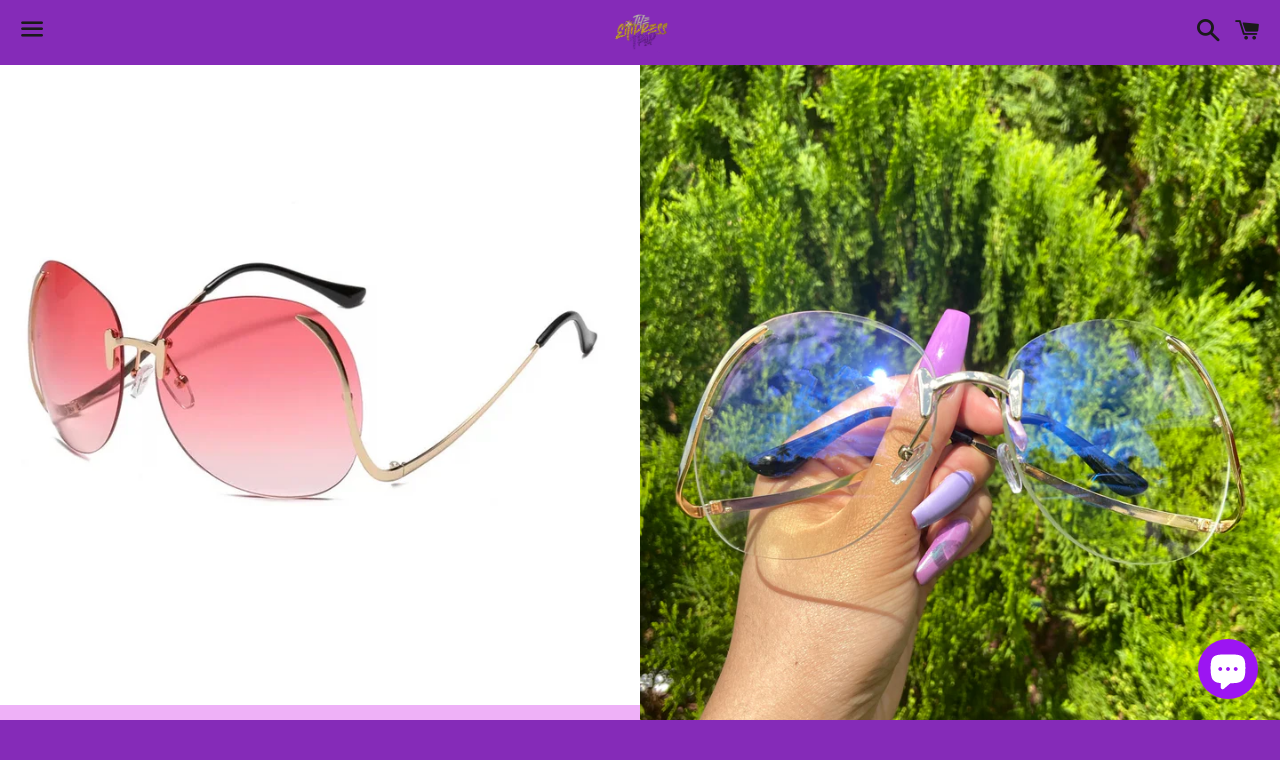

--- FILE ---
content_type: text/plain; charset=utf-8
request_url: https://sp-micro-proxy.b-cdn.net/micro?unique_id=the-empress-trap.myshopify.com
body_size: 2846
content:
{"site":{"free_plan_limit_reached":false,"billing_status":null,"billing_active":true,"pricing_plan_required":false,"settings":{"proof_mobile_position":"Bottom","proof_desktop_position":"Bottom Left","proof_pop_size":"default","proof_start_delay_time":1,"proof_time_between":3,"proof_display_time":6,"proof_visible":false,"proof_cycle":true,"proof_mobile_enabled":true,"proof_desktop_enabled":true,"proof_tablet_enabled":null,"proof_locale":"en","proof_show_powered_by":false},"site_integrations":[{"id":"347663","enabled":true,"integration":{"name":"Shopify Purchase","handle":"shopify_api_purchase","pro":false},"settings":{"proof_onclick_new_tab":null,"proof_exclude_pages":null,"proof_include_pages":[],"proof_display_pages_mode":"excluded","proof_minimum_activity_sessions":null,"proof_height":110,"proof_bottom":10,"proof_top":10,"proof_right":10,"proof_left":10,"proof_background_color":"#FFFFFF","proof_background_image_url":null,"proof_font_color":"#000000","proof_border_radius":40,"proof_padding_top":0,"proof_padding_bottom":0,"proof_padding_left":8,"proof_padding_right":16,"proof_icon_color":null,"proof_icon_background_color":null,"proof_hours_before_obscure":48,"proof_minimum_review_rating":5,"proof_highlights_color":"#fdcb6e","proof_display_review":true,"proof_show_review_on_hover":true,"proof_summary_time_range":1440,"proof_summary_minimum_count":10,"proof_show_media":false,"proof_show_message":false,"proof_media_url":null,"proof_media_position":null,"proof_nudge_click_url":null,"proof_icon_url":null,"proof_icon_mode":null,"proof_icon_enabled":false},"template":{"id":"4","body":{"top":"{{first_name}} in {{city}}, {{province}} {{country}}","middle":"Purchased {{product_title}}"},"raw_body":"<top>{{first_name}} in {{city}}, {{province}} {{country}}</top><middle>Purchased {{product_title}}</middle>","locale":"en"}},{"id":"347662","enabled":true,"integration":{"name":"Shopify Add To Cart","handle":"shopify_storefront_add_to_cart","pro":false},"settings":{"proof_onclick_new_tab":null,"proof_exclude_pages":null,"proof_include_pages":[],"proof_display_pages_mode":"excluded","proof_minimum_activity_sessions":null,"proof_height":110,"proof_bottom":10,"proof_top":10,"proof_right":10,"proof_left":10,"proof_background_color":"#FFFFFF","proof_background_image_url":null,"proof_font_color":"#000000","proof_border_radius":40,"proof_padding_top":0,"proof_padding_bottom":0,"proof_padding_left":8,"proof_padding_right":16,"proof_icon_color":null,"proof_icon_background_color":null,"proof_hours_before_obscure":48,"proof_minimum_review_rating":5,"proof_highlights_color":"#fdcb6e","proof_display_review":true,"proof_show_review_on_hover":true,"proof_summary_time_range":1440,"proof_summary_minimum_count":10,"proof_show_media":false,"proof_show_message":false,"proof_media_url":null,"proof_media_position":null,"proof_nudge_click_url":null,"proof_icon_url":null,"proof_icon_mode":null,"proof_icon_enabled":false},"template":{"id":"36","body":{"top":"{{first_name}} in {{city}}, {{province}} {{country}}","middle":"Added to Cart {{product_title}}"},"raw_body":"<top>{{first_name}} in {{city}}, {{province}} {{country}}</top><middle>Added to Cart {{product_title}}</middle>","locale":"en"}}],"events":[{"id":"244277609","created_at":null,"variables":{"first_name":"Someone","city":"Long Island City","province":"New York","province_code":"NY","country":"United States","country_code":"US","product_title":"Pink Wink"},"click_url":"https://theempresstrap.com/products/pink-wink","image_url":"https://cdn.shopify.com/s/files/1/0068/2665/5780/products/image_1cfcbd9e-b523-4079-8586-88b14596001a.jpg?v=1593538491","product":{"id":"29536442","product_id":"4689850073124","title":"Pink Wink","created_at":"2020-06-11T17:18:23.000Z","updated_at":"2024-09-14T12:49:33.000Z","published_at":"2020-06-11T17:18:23.000Z"},"site_integration":{"id":"347662","enabled":true,"integration":{"name":"Shopify Add To Cart","handle":"shopify_storefront_add_to_cart","pro":false},"template":{"id":"36","body":{"top":"{{first_name}} in {{city}}, {{province}} {{country}}","middle":"Added to Cart {{product_title}}"},"raw_body":"<top>{{first_name}} in {{city}}, {{province}} {{country}}</top><middle>Added to Cart {{product_title}}</middle>","locale":"en"}}},{"id":"243816227","created_at":null,"variables":{"first_name":"Someone","city":"Helsinki","province":"Uusimaa","province_code":"18","country":"Finland","country_code":"FI","product_title":"Prissy"},"click_url":"https://theempresstrap.com/products/prissy","image_url":"https://cdn.shopify.com/s/files/1/0068/2665/5780/products/D73752E2-ABC0-448B-AD9D-73EBAC5CD912.jpg?v=1593540911","product":{"id":"29536466","product_id":"4112227762212","title":"Prissy","created_at":"2019-09-20T02:22:55.000Z","updated_at":"2024-07-05T22:37:42.000Z","published_at":"2024-07-05T22:37:42.000Z"},"site_integration":{"id":"347662","enabled":true,"integration":{"name":"Shopify Add To Cart","handle":"shopify_storefront_add_to_cart","pro":false},"template":{"id":"36","body":{"top":"{{first_name}} in {{city}}, {{province}} {{country}}","middle":"Added to Cart {{product_title}}"},"raw_body":"<top>{{first_name}} in {{city}}, {{province}} {{country}}</top><middle>Added to Cart {{product_title}}</middle>","locale":"en"}}},{"id":"241998669","created_at":null,"variables":{"first_name":"Someone","city":"Helsinki","province":"Uusimaa","province_code":"18","country":"Finland","country_code":"FI","product_title":"Prissy"},"click_url":"https://theempresstrap.com/products/prissy","image_url":"https://cdn.shopify.com/s/files/1/0068/2665/5780/products/D73752E2-ABC0-448B-AD9D-73EBAC5CD912.jpg?v=1593540911","product":{"id":"29536466","product_id":"4112227762212","title":"Prissy","created_at":"2019-09-20T02:22:55.000Z","updated_at":"2024-07-05T22:37:42.000Z","published_at":"2024-07-05T22:37:42.000Z"},"site_integration":{"id":"347662","enabled":true,"integration":{"name":"Shopify Add To Cart","handle":"shopify_storefront_add_to_cart","pro":false},"template":{"id":"36","body":{"top":"{{first_name}} in {{city}}, {{province}} {{country}}","middle":"Added to Cart {{product_title}}"},"raw_body":"<top>{{first_name}} in {{city}}, {{province}} {{country}}</top><middle>Added to Cart {{product_title}}</middle>","locale":"en"}}},{"id":"239704501","created_at":null,"variables":{"first_name":"Someone","city":"Barcelona","province":"Barcelona","province_code":"B","country":"Spain","country_code":"ES","product_title":"Hello Kitty Kini - Red"},"click_url":"https://theempresstrap.com/products/hello-kitty-kini-red","image_url":"https://cdn.shopify.com/s/files/1/0068/2665/5780/files/B7539CD3-AB41-4998-8A9F-33867179B6A2.jpg?v=1719510029","product":{"id":"60471960","product_id":"7652731551780","title":"Hello Kitty Kini - Red","created_at":"2024-06-27T17:37:49.000Z","updated_at":"2025-11-10T11:03:57.804Z","published_at":"2024-06-27T21:57:03.000Z"},"site_integration":{"id":"347663","enabled":true,"integration":{"name":"Shopify Purchase","handle":"shopify_api_purchase","pro":false},"template":{"id":"4","body":{"top":"{{first_name}} in {{city}}, {{province}} {{country}}","middle":"Purchased {{product_title}}"},"raw_body":"<top>{{first_name}} in {{city}}, {{province}} {{country}}</top><middle>Purchased {{product_title}}</middle>","locale":"en"}}},{"id":"239428542","created_at":null,"variables":{"first_name":"Someone","city":"Port Jefferson Station","province":"New York","province_code":"NY","country":"United States","country_code":"US","product_title":"Alien Superstar"},"click_url":"https://theempresstrap.com/products/alien-superstar","image_url":"https://cdn.shopify.com/s/files/1/0068/2665/5780/products/image_5a0b7048-9406-4d7b-b7df-9e362f86d845.jpg?v=1720386351","product":{"id":"53005793","product_id":"7126926557220","title":"Alien Superstar","created_at":"2022-09-05T21:13:10.000Z","updated_at":"2024-09-17T12:59:04.000Z","published_at":"2023-03-24T20:31:30.000Z"},"site_integration":{"id":"347662","enabled":true,"integration":{"name":"Shopify Add To Cart","handle":"shopify_storefront_add_to_cart","pro":false},"template":{"id":"36","body":{"top":"{{first_name}} in {{city}}, {{province}} {{country}}","middle":"Added to Cart {{product_title}}"},"raw_body":"<top>{{first_name}} in {{city}}, {{province}} {{country}}</top><middle>Added to Cart {{product_title}}</middle>","locale":"en"}}},{"id":"232718988","created_at":null,"variables":{"first_name":"Someone","city":"Lakeland","province":"Florida","province_code":"FL","country":"United States","country_code":"US","product_title":"Hello Kitty Kini - Blue"},"click_url":"https://theempresstrap.com/products/hello-kitty-kini-blue","image_url":"https://cdn.shopify.com/s/files/1/0068/2665/5780/files/D8F9776D-AC45-4197-9175-37F878D32C21.jpg?v=1719510150","product":{"id":"60471970","product_id":"7652738138148","title":"Hello Kitty Kini - Blue","created_at":"2024-06-27T17:40:57.000Z","updated_at":"2024-09-27T18:55:04.000Z","published_at":"2024-06-27T21:56:56.000Z"},"site_integration":{"id":"347662","enabled":true,"integration":{"name":"Shopify Add To Cart","handle":"shopify_storefront_add_to_cart","pro":false},"template":{"id":"36","body":{"top":"{{first_name}} in {{city}}, {{province}} {{country}}","middle":"Added to Cart {{product_title}}"},"raw_body":"<top>{{first_name}} in {{city}}, {{province}} {{country}}</top><middle>Added to Cart {{product_title}}</middle>","locale":"en"}}},{"id":"230546501","created_at":null,"variables":{"first_name":"Someone","city":"Etobicoke","province":"Ontario","province_code":"ON","country":"Canada","country_code":"CA","product_title":"Hello Kitty Kini - Red"},"click_url":"https://theempresstrap.com/products/hello-kitty-kini-red","image_url":"https://cdn.shopify.com/s/files/1/0068/2665/5780/files/B7539CD3-AB41-4998-8A9F-33867179B6A2.jpg?v=1719510029","product":{"id":"60471960","product_id":"7652731551780","title":"Hello Kitty Kini - Red","created_at":"2024-06-27T17:37:49.000Z","updated_at":"2025-11-10T11:03:57.804Z","published_at":"2024-06-27T21:57:03.000Z"},"site_integration":{"id":"347662","enabled":true,"integration":{"name":"Shopify Add To Cart","handle":"shopify_storefront_add_to_cart","pro":false},"template":{"id":"36","body":{"top":"{{first_name}} in {{city}}, {{province}} {{country}}","middle":"Added to Cart {{product_title}}"},"raw_body":"<top>{{first_name}} in {{city}}, {{province}} {{country}}</top><middle>Added to Cart {{product_title}}</middle>","locale":"en"}}},{"id":"222033014","created_at":null,"variables":{"first_name":"Someone","city":"Arlington","province":"Texas","province_code":"TX","country":"United States","country_code":"US","product_title":"Hello Kitty Kini - Red"},"click_url":"https://theempresstrap.com/products/hello-kitty-kini-red","image_url":"https://cdn.shopify.com/s/files/1/0068/2665/5780/files/B7539CD3-AB41-4998-8A9F-33867179B6A2.jpg?v=1719510029","product":{"id":"60471960","product_id":"7652731551780","title":"Hello Kitty Kini - Red","created_at":"2024-06-27T17:37:49.000Z","updated_at":"2025-11-10T11:03:57.804Z","published_at":"2024-06-27T21:57:03.000Z"},"site_integration":{"id":"347662","enabled":true,"integration":{"name":"Shopify Add To Cart","handle":"shopify_storefront_add_to_cart","pro":false},"template":{"id":"36","body":{"top":"{{first_name}} in {{city}}, {{province}} {{country}}","middle":"Added to Cart {{product_title}}"},"raw_body":"<top>{{first_name}} in {{city}}, {{province}} {{country}}</top><middle>Added to Cart {{product_title}}</middle>","locale":"en"}}},{"id":"217882708","created_at":null,"variables":{"first_name":"Someone","city":"Springfield","province":"Ohio","province_code":"OH","country":"United States","country_code":"US","product_title":"Hello Kitty Kini - Red"},"click_url":"https://theempresstrap.com/products/hello-kitty-kini-red","image_url":"https://cdn.shopify.com/s/files/1/0068/2665/5780/files/B7539CD3-AB41-4998-8A9F-33867179B6A2.jpg?v=1719510029","product":{"id":"60471960","product_id":"7652731551780","title":"Hello Kitty Kini - Red","created_at":"2024-06-27T17:37:49.000Z","updated_at":"2025-11-10T11:03:57.804Z","published_at":"2024-06-27T21:57:03.000Z"},"site_integration":{"id":"347662","enabled":true,"integration":{"name":"Shopify Add To Cart","handle":"shopify_storefront_add_to_cart","pro":false},"template":{"id":"36","body":{"top":"{{first_name}} in {{city}}, {{province}} {{country}}","middle":"Added to Cart {{product_title}}"},"raw_body":"<top>{{first_name}} in {{city}}, {{province}} {{country}}</top><middle>Added to Cart {{product_title}}</middle>","locale":"en"}}},{"id":"214144412","created_at":null,"variables":{"first_name":"Someone","city":"Dania Beach","province":"Florida","province_code":"FL","country":"United States","country_code":"US","product_title":"Hello Kitty Kini - Pink"},"click_url":"https://theempresstrap.com/products/hello-kitty-kini-pink","image_url":"https://cdn.shopify.com/s/files/1/0068/2665/5780/files/B171DBAA-5FB6-4327-A3D6-AC1750F10940.jpg?v=1719511259","product":{"id":"60472045","product_id":"7652775198756","title":"Hello Kitty Kini - Pink","created_at":"2024-06-27T17:59:21.000Z","updated_at":"2024-09-27T18:55:06.000Z","published_at":"2024-06-27T21:56:12.000Z"},"site_integration":{"id":"347662","enabled":true,"integration":{"name":"Shopify Add To Cart","handle":"shopify_storefront_add_to_cart","pro":false},"template":{"id":"36","body":{"top":"{{first_name}} in {{city}}, {{province}} {{country}}","middle":"Added to Cart {{product_title}}"},"raw_body":"<top>{{first_name}} in {{city}}, {{province}} {{country}}</top><middle>Added to Cart {{product_title}}</middle>","locale":"en"}}},{"id":"213292820","created_at":null,"variables":{"first_name":"Someone","city":"Dickinson","province":"Texas","province_code":"TX","country":"United States","country_code":"US","product_title":"LV"},"click_url":"https://theempresstrap.com/products/inspired-lv","image_url":"https://cdn.shopify.com/s/files/1/0068/2665/5780/products/image_01299e7e-d65a-461d-8cc8-90c7787422c5.jpg?v=1593550147","product":{"id":"29562860","product_id":"4718567292964","title":"LV","created_at":"2020-06-30T20:44:21.000Z","updated_at":"2024-11-08T21:05:18.000Z","published_at":"2020-06-30T20:44:21.000Z"},"site_integration":{"id":"347663","enabled":true,"integration":{"name":"Shopify Purchase","handle":"shopify_api_purchase","pro":false},"template":{"id":"4","body":{"top":"{{first_name}} in {{city}}, {{province}} {{country}}","middle":"Purchased {{product_title}}"},"raw_body":"<top>{{first_name}} in {{city}}, {{province}} {{country}}</top><middle>Purchased {{product_title}}</middle>","locale":"en"}}},{"id":"213292529","created_at":null,"variables":{"first_name":"Someone","city":"Houston","province":"Texas","province_code":"TX","country":"United States","country_code":"US","product_title":"LV"},"click_url":"https://theempresstrap.com/products/inspired-lv","image_url":"https://cdn.shopify.com/s/files/1/0068/2665/5780/products/image_01299e7e-d65a-461d-8cc8-90c7787422c5.jpg?v=1593550147","product":{"id":"29562860","product_id":"4718567292964","title":"LV","created_at":"2020-06-30T20:44:21.000Z","updated_at":"2024-11-08T21:05:18.000Z","published_at":"2020-06-30T20:44:21.000Z"},"site_integration":{"id":"347662","enabled":true,"integration":{"name":"Shopify Add To Cart","handle":"shopify_storefront_add_to_cart","pro":false},"template":{"id":"36","body":{"top":"{{first_name}} in {{city}}, {{province}} {{country}}","middle":"Added to Cart {{product_title}}"},"raw_body":"<top>{{first_name}} in {{city}}, {{province}} {{country}}</top><middle>Added to Cart {{product_title}}</middle>","locale":"en"}}},{"id":"210392384","created_at":null,"variables":{"first_name":"Someone","city":"Shreveport","province":"Louisiana","province_code":"LA","country":"United States","country_code":"US","product_title":"Rude Gyal"},"click_url":"https://theempresstrap.com/products/flipside","image_url":"https://cdn.shopify.com/s/files/1/0068/2665/5780/products/image_505adb54-f94c-411f-913e-06a96ad07cee.jpg?v=1599224942","product":{"id":"29561451","product_id":"4718507753508","title":"Rude Gyal","created_at":"2020-06-30T19:51:49.000Z","updated_at":"2023-03-21T19:17:00.000Z","published_at":"2020-06-30T19:51:49.000Z"},"site_integration":{"id":"347662","enabled":true,"integration":{"name":"Shopify Add To Cart","handle":"shopify_storefront_add_to_cart","pro":false},"template":{"id":"36","body":{"top":"{{first_name}} in {{city}}, {{province}} {{country}}","middle":"Added to Cart {{product_title}}"},"raw_body":"<top>{{first_name}} in {{city}}, {{province}} {{country}}</top><middle>Added to Cart {{product_title}}</middle>","locale":"en"}}},{"id":"208565561","created_at":null,"variables":{"first_name":"Someone","city":"Miami","province":"Florida","province_code":"FL","country":"United States","country_code":"US","product_title":"Hello Kitty Kini - Blue"},"click_url":"https://theempresstrap.com/products/hello-kitty-kini-blue","image_url":"https://cdn.shopify.com/s/files/1/0068/2665/5780/files/D8F9776D-AC45-4197-9175-37F878D32C21.jpg?v=1719510150","product":{"id":"60471970","product_id":"7652738138148","title":"Hello Kitty Kini - Blue","created_at":"2024-06-27T17:40:57.000Z","updated_at":"2024-09-27T18:55:04.000Z","published_at":"2024-06-27T21:56:56.000Z"},"site_integration":{"id":"347662","enabled":true,"integration":{"name":"Shopify Add To Cart","handle":"shopify_storefront_add_to_cart","pro":false},"template":{"id":"36","body":{"top":"{{first_name}} in {{city}}, {{province}} {{country}}","middle":"Added to Cart {{product_title}}"},"raw_body":"<top>{{first_name}} in {{city}}, {{province}} {{country}}</top><middle>Added to Cart {{product_title}}</middle>","locale":"en"}}},{"id":"207556718","created_at":null,"variables":{"first_name":"Someone","city":"Sumter","province":"South Carolina","province_code":"SC","country":"United States","country_code":"US","product_title":"Hello Kitty Kini - Red"},"click_url":"https://theempresstrap.com/products/hello-kitty-kini-red","image_url":"https://cdn.shopify.com/s/files/1/0068/2665/5780/files/B7539CD3-AB41-4998-8A9F-33867179B6A2.jpg?v=1719510029","product":{"id":"60471960","product_id":"7652731551780","title":"Hello Kitty Kini - Red","created_at":"2024-06-27T17:37:49.000Z","updated_at":"2025-11-10T11:03:57.804Z","published_at":"2024-06-27T21:57:03.000Z"},"site_integration":{"id":"347662","enabled":true,"integration":{"name":"Shopify Add To Cart","handle":"shopify_storefront_add_to_cart","pro":false},"template":{"id":"36","body":{"top":"{{first_name}} in {{city}}, {{province}} {{country}}","middle":"Added to Cart {{product_title}}"},"raw_body":"<top>{{first_name}} in {{city}}, {{province}} {{country}}</top><middle>Added to Cart {{product_title}}</middle>","locale":"en"}}},{"id":"207246792","created_at":null,"variables":{"first_name":"Someone","city":"Astoria","province":"New York","province_code":"NY","country":"United States","country_code":"US","product_title":"Alien Superstar"},"click_url":"https://theempresstrap.com/products/alien-superstar","image_url":"https://cdn.shopify.com/s/files/1/0068/2665/5780/products/image_5a0b7048-9406-4d7b-b7df-9e362f86d845.jpg?v=1720386351","product":{"id":"53005793","product_id":"7126926557220","title":"Alien Superstar","created_at":"2022-09-05T21:13:10.000Z","updated_at":"2024-09-17T12:59:04.000Z","published_at":"2023-03-24T20:31:30.000Z"},"site_integration":{"id":"347663","enabled":true,"integration":{"name":"Shopify Purchase","handle":"shopify_api_purchase","pro":false},"template":{"id":"4","body":{"top":"{{first_name}} in {{city}}, {{province}} {{country}}","middle":"Purchased {{product_title}}"},"raw_body":"<top>{{first_name}} in {{city}}, {{province}} {{country}}</top><middle>Purchased {{product_title}}</middle>","locale":"en"}}},{"id":"207246553","created_at":null,"variables":{"first_name":"Someone","city":"Queens","province":"New York","province_code":"NY","country":"United States","country_code":"US","product_title":"Alien Superstar"},"click_url":"https://theempresstrap.com/products/alien-superstar","image_url":"https://cdn.shopify.com/s/files/1/0068/2665/5780/products/image_5a0b7048-9406-4d7b-b7df-9e362f86d845.jpg?v=1720386351","product":{"id":"53005793","product_id":"7126926557220","title":"Alien Superstar","created_at":"2022-09-05T21:13:10.000Z","updated_at":"2024-09-17T12:59:04.000Z","published_at":"2023-03-24T20:31:30.000Z"},"site_integration":{"id":"347662","enabled":true,"integration":{"name":"Shopify Add To Cart","handle":"shopify_storefront_add_to_cart","pro":false},"template":{"id":"36","body":{"top":"{{first_name}} in {{city}}, {{province}} {{country}}","middle":"Added to Cart {{product_title}}"},"raw_body":"<top>{{first_name}} in {{city}}, {{province}} {{country}}</top><middle>Added to Cart {{product_title}}</middle>","locale":"en"}}},{"id":"206704175","created_at":null,"variables":{"first_name":"Someone","city":"Margate","province":"Florida","province_code":"FL","country":"United States","country_code":"US","product_title":"Hello Kitty Kini - Pink"},"click_url":"https://theempresstrap.com/products/hello-kitty-kini-pink","image_url":"https://cdn.shopify.com/s/files/1/0068/2665/5780/files/B171DBAA-5FB6-4327-A3D6-AC1750F10940.jpg?v=1719511259","product":{"id":"60472045","product_id":"7652775198756","title":"Hello Kitty Kini - Pink","created_at":"2024-06-27T17:59:21.000Z","updated_at":"2024-09-27T18:55:06.000Z","published_at":"2024-06-27T21:56:12.000Z"},"site_integration":{"id":"347662","enabled":true,"integration":{"name":"Shopify Add To Cart","handle":"shopify_storefront_add_to_cart","pro":false},"template":{"id":"36","body":{"top":"{{first_name}} in {{city}}, {{province}} {{country}}","middle":"Added to Cart {{product_title}}"},"raw_body":"<top>{{first_name}} in {{city}}, {{province}} {{country}}</top><middle>Added to Cart {{product_title}}</middle>","locale":"en"}}},{"id":"206379521","created_at":null,"variables":{"first_name":"Someone","city":"St Louis","province":"Missouri","province_code":"MO","country":"United States","country_code":"US","product_title":"Hello Kitty Kini - Red"},"click_url":"https://theempresstrap.com/products/hello-kitty-kini-red","image_url":"https://cdn.shopify.com/s/files/1/0068/2665/5780/files/B7539CD3-AB41-4998-8A9F-33867179B6A2.jpg?v=1719510029","product":{"id":"60471960","product_id":"7652731551780","title":"Hello Kitty Kini - Red","created_at":"2024-06-27T17:37:49.000Z","updated_at":"2025-11-10T11:03:57.804Z","published_at":"2024-06-27T21:57:03.000Z"},"site_integration":{"id":"347662","enabled":true,"integration":{"name":"Shopify Add To Cart","handle":"shopify_storefront_add_to_cart","pro":false},"template":{"id":"36","body":{"top":"{{first_name}} in {{city}}, {{province}} {{country}}","middle":"Added to Cart {{product_title}}"},"raw_body":"<top>{{first_name}} in {{city}}, {{province}} {{country}}</top><middle>Added to Cart {{product_title}}</middle>","locale":"en"}}},{"id":"204877148","created_at":null,"variables":{"first_name":"Someone","city":"Lancaster","province":"Virginia","province_code":"VA","country":"United States","country_code":"US","product_title":"Hello Kitty Kini - Red"},"click_url":"https://theempresstrap.com/products/hello-kitty-kini-red","image_url":"https://cdn.shopify.com/s/files/1/0068/2665/5780/files/B7539CD3-AB41-4998-8A9F-33867179B6A2.jpg?v=1719510029","product":{"id":"60471960","product_id":"7652731551780","title":"Hello Kitty Kini - Red","created_at":"2024-06-27T17:37:49.000Z","updated_at":"2025-11-10T11:03:57.804Z","published_at":"2024-06-27T21:57:03.000Z"},"site_integration":{"id":"347662","enabled":true,"integration":{"name":"Shopify Add To Cart","handle":"shopify_storefront_add_to_cart","pro":false},"template":{"id":"36","body":{"top":"{{first_name}} in {{city}}, {{province}} {{country}}","middle":"Added to Cart {{product_title}}"},"raw_body":"<top>{{first_name}} in {{city}}, {{province}} {{country}}</top><middle>Added to Cart {{product_title}}</middle>","locale":"en"}}},{"id":"204483092","created_at":null,"variables":{"first_name":"Someone","city":"Orlando","province":"Florida","province_code":"FL","country":"United States","country_code":"US","product_title":"Hello Kitty Kini - Brown"},"click_url":"https://theempresstrap.com/products/hello-kitty-kini-brown","image_url":"https://cdn.shopify.com/s/files/1/0068/2665/5780/files/FAA82B45-62D5-424D-B068-6FA7E8178A37.jpg?v=1719418734","product":{"id":"60471980","product_id":"7652742234148","title":"Hello Kitty Kini - Brown","created_at":"2024-06-27T17:43:00.000Z","updated_at":"2024-09-27T18:55:05.000Z","published_at":"2024-06-27T21:56:43.000Z"},"site_integration":{"id":"347662","enabled":true,"integration":{"name":"Shopify Add To Cart","handle":"shopify_storefront_add_to_cart","pro":false},"template":{"id":"36","body":{"top":"{{first_name}} in {{city}}, {{province}} {{country}}","middle":"Added to Cart {{product_title}}"},"raw_body":"<top>{{first_name}} in {{city}}, {{province}} {{country}}</top><middle>Added to Cart {{product_title}}</middle>","locale":"en"}}},{"id":"203968334","created_at":null,"variables":{"first_name":"Someone","city":"Dallas","province":"Texas","province_code":"TX","country":"United States","country_code":"US","product_title":"Hello Kitty Kini - Pink"},"click_url":"https://theempresstrap.com/products/hello-kitty-kini-pink","image_url":"https://cdn.shopify.com/s/files/1/0068/2665/5780/files/B171DBAA-5FB6-4327-A3D6-AC1750F10940.jpg?v=1719511259","product":{"id":"60472045","product_id":"7652775198756","title":"Hello Kitty Kini - Pink","created_at":"2024-06-27T17:59:21.000Z","updated_at":"2024-09-27T18:55:06.000Z","published_at":"2024-06-27T21:56:12.000Z"},"site_integration":{"id":"347662","enabled":true,"integration":{"name":"Shopify Add To Cart","handle":"shopify_storefront_add_to_cart","pro":false},"template":{"id":"36","body":{"top":"{{first_name}} in {{city}}, {{province}} {{country}}","middle":"Added to Cart {{product_title}}"},"raw_body":"<top>{{first_name}} in {{city}}, {{province}} {{country}}</top><middle>Added to Cart {{product_title}}</middle>","locale":"en"}}},{"id":"202592089","created_at":null,"variables":{"first_name":"Someone","city":"Pompano Beach","province":"Florida","province_code":"FL","country":"United States","country_code":"US","product_title":"High Maintenance"},"click_url":"https://theempresstrap.com/products/high-maintenance","image_url":"https://cdn.shopify.com/s/files/1/0068/2665/5780/products/image_aaf89fa2-6831-4672-95c5-5b6c97df730d.jpg?v=1677781635","product":{"id":"29561387","product_id":"4718498971684","title":"High Maintenance","created_at":"2020-06-30T19:44:04.000Z","updated_at":"2023-03-21T19:17:00.000Z","published_at":"2020-06-30T19:44:04.000Z"},"site_integration":{"id":"347662","enabled":true,"integration":{"name":"Shopify Add To Cart","handle":"shopify_storefront_add_to_cart","pro":false},"template":{"id":"36","body":{"top":"{{first_name}} in {{city}}, {{province}} {{country}}","middle":"Added to Cart {{product_title}}"},"raw_body":"<top>{{first_name}} in {{city}}, {{province}} {{country}}</top><middle>Added to Cart {{product_title}}</middle>","locale":"en"}}},{"id":"202594443","created_at":null,"variables":{"first_name":"Someone","city":"Pompano Beach","province":"Florida","province_code":"FL","country":"United States","country_code":"US","product_title":"Top Tier"},"click_url":"https://theempresstrap.com/products/top-tier","image_url":"https://cdn.shopify.com/s/files/1/0068/2665/5780/products/image_9358ca68-f93f-4b95-827f-d528ca20278a.jpg?v=1618275991","product":{"id":"43058606","product_id":"6582171697188","title":"Top Tier","created_at":"2021-04-13T00:18:50.000Z","updated_at":"2024-09-15T04:09:33.000Z","published_at":"2021-04-13T00:59:25.000Z"},"site_integration":{"id":"347662","enabled":true,"integration":{"name":"Shopify Add To Cart","handle":"shopify_storefront_add_to_cart","pro":false},"template":{"id":"36","body":{"top":"{{first_name}} in {{city}}, {{province}} {{country}}","middle":"Added to Cart {{product_title}}"},"raw_body":"<top>{{first_name}} in {{city}}, {{province}} {{country}}</top><middle>Added to Cart {{product_title}}</middle>","locale":"en"}}},{"id":"199756573","created_at":null,"variables":{"first_name":"Someone","city":"Fort Lauderdale","province":"Florida","province_code":"FL","country":"United States","country_code":"US","product_title":"Alien Superstar"},"click_url":"https://theempresstrap.com/products/alien-superstar","image_url":"https://cdn.shopify.com/s/files/1/0068/2665/5780/products/image_5a0b7048-9406-4d7b-b7df-9e362f86d845.jpg?v=1720386351","product":{"id":"53005793","product_id":"7126926557220","title":"Alien Superstar","created_at":"2022-09-05T21:13:10.000Z","updated_at":"2024-09-17T12:59:04.000Z","published_at":"2023-03-24T20:31:30.000Z"},"site_integration":{"id":"347662","enabled":true,"integration":{"name":"Shopify Add To Cart","handle":"shopify_storefront_add_to_cart","pro":false},"template":{"id":"36","body":{"top":"{{first_name}} in {{city}}, {{province}} {{country}}","middle":"Added to Cart {{product_title}}"},"raw_body":"<top>{{first_name}} in {{city}}, {{province}} {{country}}</top><middle>Added to Cart {{product_title}}</middle>","locale":"en"}}}]}}